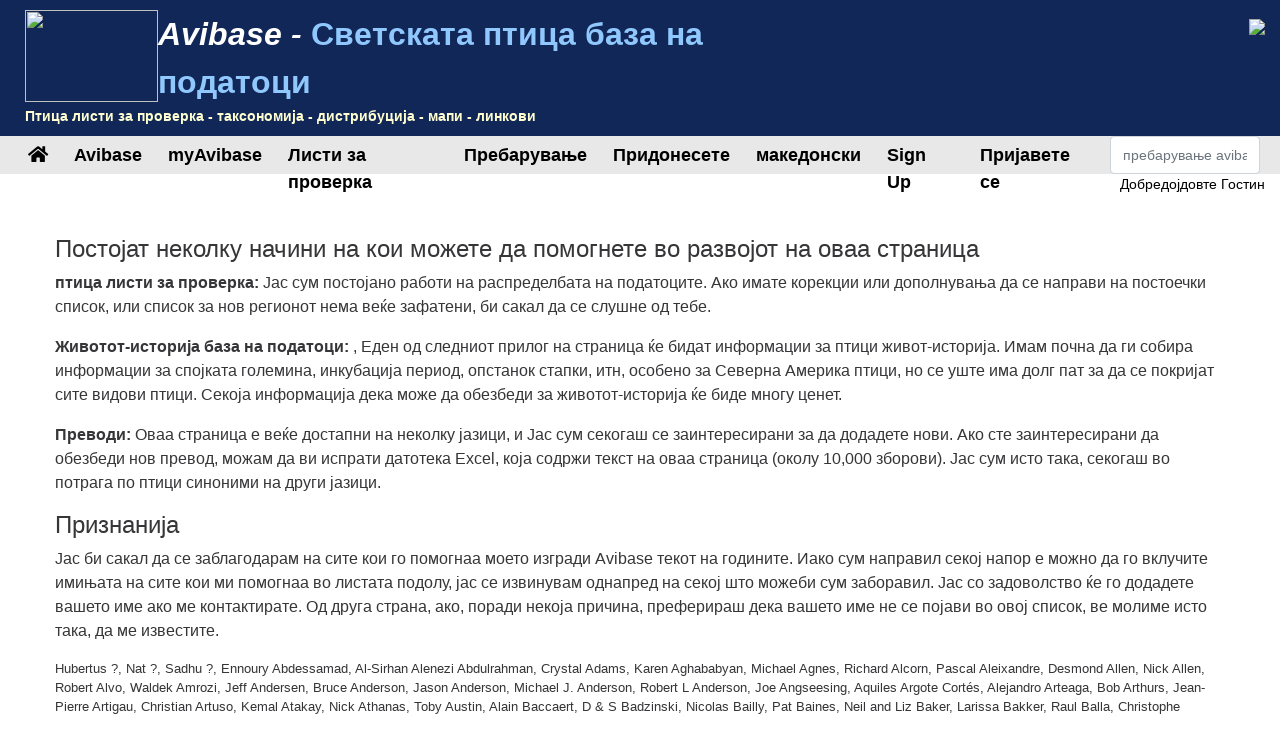

--- FILE ---
content_type: text/html;charset=UTF-8
request_url: https://avibase.bsc-eoc.org/contrib.jsp?lang=MK
body_size: 15933
content:














<!DOCTYPE html>
<html lang="mk">
<head>
<title>Avibase - Светот птица База на податоци</title>
<meta charset="utf-8">
<meta name="viewport" content="width=device-width, initial-scale=1">
<meta http-equiv="expires" content="0">
<meta http-equiv="pragma" content="no-cache">
<meta name="Description" content="Avibase е богата база на податоци за информациониот систем на сите птици на светот, кои содржат над 9.000.000 евиденција околу 10.000 видови и подвидови 22.000 птици, вклучувајќи ги и дистрибуција на информации, таксономија, синоними на неколку јазици и многу повеќе.">
<meta name="KeyWords" content="птица, птици, birding, ловец на птици, birders, birdwatching, birdwatcher, birdwatchers, линкови, birdlink, birdlinks, орнитологија, потсетник, листи за проверка, светот, oiseau, oiseaux, АВЕС подвидови, семејство, таксономија">
<meta http-equiv="Content-Language" content="mk">



<link rel="apple-touch-icon" sizes="76x76" href="/images/apple-touch-icon.png">
<link rel="icon" type="image/png" sizes="32x32" href="/images/favicon-32x32.png">
<link rel="icon" type="image/png" sizes="16x16" href="/images/favicon-16x16.png">
<link rel="mask-icon" href="/images/safari-pinned-tab.svg" color="#5bbad5">

<link rel="stylesheet" href="/css/bootstrap.min.4.2.1.css">
<!-- link rel="stylesheet" href="/css/bootstrap-select.css" -->
<link rel="stylesheet" href="/css/avibase.css?v=20220326">
<link rel="stylesheet" href="/css/fontawesome.all.5.6.3.css">
<link rel="stylesheet" href="/css/jquery.alerts.css" media="screen" />
<link rel="stylesheet" href="/css/jquery-ui.min.1.12.1.css" type="text/css" media="screen" charset="utf-8" />
<link rel="search" type="application/opensearchdescription+xml" title="Avibase" href="/opensearchplugin.xml">

<!-- Global site tag (gtag.js) - Google Analytics -->
<script async src="https://www.googletagmanager.com/gtag/js?id=G-WXPFW3Y1F5"></script>
<script>
  window.dataLayer = window.dataLayer || [];
  function gtag(){dataLayer.push(arguments);}
  gtag('js', new Date());

  gtag('config', 'G-WXPFW3Y1F5');
</script>

<script src="/scripts/jquery.min.3.3.1.js"></script>
<!-- script src="/scripts/popper.min.1.14.6.js"></script -->
<script src="/scripts/bootstrap.min.4.2.1.js"></script> 
<!-- script src="/scripts/bootstrap-select.js"></script --> 
<script src="/scripts/avibase_script.jsp"></script> 
<script src="/scripts/jquery.json-2.4.min.js"></script>
<script src="/scripts/jquery-ui.1.12.1.min.js"></script>
<script src="/scripts/jquery.alerts.js"></script>
<script src="/scripts/bscutil.js"></script>

</head>
<body>

<div class="container-fluid">
	<div class="row banner">
	<div class="col-lg-7">
		<div style="padding: 0.3em;">
			<img src="/images/fairywren_133.png" height="92px" width="133px" style="float: left;" />
			<span class="banner-title">Avibase -</span> <span class="banner-subtitle">Светската птица база на податоци</span>
			<div style="font-size: 0.45em; color: #ffffd0;">Птица листи за проверка - таксономија - дистрибуција - мапи - линкови</div>
		</div>

	</div>
	<div class="col-lg-5 d-none d-xl-block">
		<div class="float-right"><img src="/images/banner_img1.jpg"></div>
	</div>
	</div>

	<div class="row avbmenu">
    <div class="col-12">
      <nav class="navbar navbar-expand-lg navbar-light">
        <button class="navbar-toggler" type="button" data-toggle="collapse" data-target="#navbarNav" aria-controls="navbarNav" aria-expanded="false" aria-label="Toggle navigation">
          <span class="navbar-toggler-icon"></span>
        </button>
        <div class="collapse navbar-collapse" id="navbarNav">
          <ul class="navbar-nav">
            <li class="nav-item">
              <a class="nav-link" href="/avibase.jsp" alt="Main page">
                <i class="fas fa-home" title="Main page"></i>
              </a>
            </li>
            
                  <li class="nav-item dropdown">
                    <a class="nav-link dropdown-toggle dropdown-toggle-no-show" href="" id="navbarDropdown" role="button" data-toggle='dropdown' aria-haspopup="true" aria-expanded="false">
                      Avibase
                    </a>
                    
                      <div class="dropdown-menu dropdown-menu-left" aria-labelledby="navbarDropdown" style="border-top:3px solid #2F8894;">

						<a class="dropdown-item" href="/avibase.jsp">Avibase дома</a>
						<a class="dropdown-item" href="/about.jsp">За Avibase</a>
						<a class="dropdown-item" rel="me" href="https://birds.town/@avibase">Mastodon</a>
						<a class="dropdown-item" href="/webcams.jsp">Веб камери за птици</a>
						<a class="dropdown-item" href="/compare.jsp">Споредете таксономии</a>
						<a class="dropdown-item" target="_blank" href="https://flickr.com/groups/avibase/">Avibase Flickr Group</a> 
						<a class="dropdown-item" href="/botd.jsp">Архива на птици на денот</a> 
						<a class="dropdown-item" href="/downloads.jsp">Downloads</a>
						<a class="dropdown-item" href="/citations.jsp">Avibase цитати</a>
						<a class="dropdown-item" href="/links/links.jsp">Birdlinks</a>
						<a class="dropdown-item" href="/links/links.jsp?page=g_reports">Извештаи за патување</a>
                      
                      </div>
				  </li>
                  <li class="nav-item dropdown">
                    <a class="nav-link dropdown-toggle dropdown-toggle-no-show" href="" id="navbarDropdown" role="button" data-toggle='dropdown' aria-haspopup="true" aria-expanded="false">
                      myAvibase
                    </a>
                    
                      <div class="dropdown-menu dropdown-menu-left" aria-labelledby="navbarDropdown" style="border-top:3px solid #2F8894;">
						   <div class="small" style="color: #fff; padding: 4px !important;">MyAvibase ви овозможува да креирате и управувате со вашите сопствени доживувања и да создавате корисни извештаи за да ви помогнете да ја планирате вашата следна екскурзија за птици.</div>
						   <a class="dropdown-item" href="/myavibase.jsp">myAvibase Home</a>
						   <a class="dropdown-item" href="/myavb_lists.jsp">Управување со доживотни дејности</a>
						   <a class="dropdown-item" href="/myavb_observ.jsp">Управувајте со набљудувања</a>
						   <a class="dropdown-item" href="/myavb_reports.jsp">myAvibase извештаи</a>
                      </div>
				  </li>
                  <li class="nav-item dropdown">
                    <a class="nav-link dropdown-toggle dropdown-toggle-no-show" href="" id="navbarDropdown" role="button" data-toggle='dropdown' aria-haspopup="true" aria-expanded="false">
						Листи за проверка
                    </a>
		
                      <div class="dropdown-menu dropdown-menu-left" aria-labelledby="navbarDropdown" style="border-top:3px solid #2F8894;">
					  
							<div class="small" style="color: #fff; padding: 4px !important;">Постојат повеќе од 20.000 регионални листи за проверка во Avibase, понудени во 9 различни таксономии, вклучувајќи синоними повеќе од 175 јазици. Секоја листа за проверка може да се гледа со фотографии што ги споделува заедницата за птици, а исто така се испечатени како листи за проверка на PDF за користење на терен.</div>
					  
							<a class="dropdown-item" href="/checklist.jsp?lang=MK">Avibase листи за проверка</a>
							<a class="dropdown-item" href="/compare_regions.jsp?lang=MK">Споредете ги регионите</a>
                      </div>
				  </li>
                  <li class="nav-item dropdown">
                    <a class="nav-link dropdown-toggle dropdown-toggle-no-show" href="" id="navbarDropdown" role="button" data-toggle='dropdown' aria-haspopup="true" aria-expanded="false">
                      Пребарување
                    </a>
                    
                      <div class="dropdown-menu dropdown-menu-left" aria-labelledby="navbarDropdown" style="border-top:3px solid #2F8894;">
						   <a class="dropdown-item" href="/search.jsp?lang=MK&isadv=yes">Пребарување на Avibase</a>
						   <a class="dropdown-item" href="/search.jsp?lang=MK&pg=families">Пребарувајте по семејства</a>
						   <a class="dropdown-item" href="/authors.jsp?lang=MK">Прелистајте по автори </a>
						   <a class="dropdown-item" href="/publications.jsp?lang=MK">Прелистајте по публикации </a>
						   <a class="dropdown-item" href="/familytree.jsp?lang=MK">Таксономски концепти на Avibase</a>
                      </div>
				  </li>
                  <li class="nav-item dropdown">
                    <a class="nav-link dropdown-toggle dropdown-toggle-no-show" href="" id="navbarDropdown" role="button" data-toggle='dropdown' aria-haspopup="true" aria-expanded="false">
                      Придонесете
                    </a>
                    
                      <div class="dropdown-menu dropdown-menu-left" aria-labelledby="navbarDropdown" style="border-top:3px solid #2F8894;">
						   <div class="small" style="color: #fff; padding: 4px !important;">Постојат неколку начини со кои можете да помогнете во развојот на оваа страница, како на пример приклучување кон групата Flickr за фотографии или обезбедување преводи на страницата во дополнителни јазици.</div>
						   <a class="dropdown-item" href="/contrib.jsp?lang=MK">Придонесете за Avibase</a>
						   <a class="dropdown-item" href="/contrib.jsp?lang=MK">Признанија</a>
						   <a class="dropdown-item" target="_blank" href="https://flickr.com/groups/avibase/">Фликр група</a> 
						   <a class="dropdown-item" href="/flickr_stats.jsp?lang=MK">Медиумска статистика</a>
						   <a class="dropdown-item" href="/flickr_stats.jsp?action=flickr&lang=MK">Членови на Фликр група</a>
						   <a class="dropdown-item" href="/flickr_stats.jsp?action=missing&lang=MK">Потребен медиум</a>
						   <a class="dropdown-item" href="/translate.jsp?lang=MK">Придонесе за подобра превод</a>
                      </div>
				  </li>
				  
        
				<li class="nav-item dropdown">
					<a class="nav-link dropdown-toggle dropdown-toggle-no-show" href="" id="navbarDropdown" role="button" data-toggle='dropdown' aria-haspopup="true" aria-expanded="false">
					  македонски
					</a>

					<div class="dropdown-menu dropdown-menu-left" aria-labelledby="navbarDropdown" style="border-top:3px solid #2F8894;">
						<a class="dropdown-item" href="/languages.jsp">Променете го јазикот</a>
					</div>
				</li>

				  
          </ul>
        </div>
        
          <ul class="navbar-nav float-right">
			<li class="nav-item active" id="signup">
              <a class="nav-link" href="/myavb_signup.jsp" id="signuplnk">Пријавете се</a>
            </li>
		  </ul>
          <ul class="navbar-nav float-right">
            <li class="nav-item active" id="credlogout">
              <a class="nav-link" href="javascript:void(0)" id="logoutlnk">Одјави</a>
            </li>
		  </ul>
          <ul class="navbar-nav float-right">
            <li class="nav-item active" id="credlogin">
              <a class="nav-link" href="javascript:void(0)" id="modalLogin2">Пријавете се</a>
            </li>
		  </ul>
          <ul class="navbar-nav float-right">
            <li class="nav-item active d-none d-xl-block">
				<form action="search.jsp" name='avbsmall'>
				<input id="searchboxsm" placeholder="пребарување avibase" name="qstr" type="text" style="width: 150px;" class="form-control">
				</form>
            </li>
          </ul>
		
      </nav>
    </div>
	</div>

	<div id="loginbox" title="Влезете во мојотAvibase" style="display: none;">
		<span id="loginmsg" style="color: #939300; font-weight: bold;"></span>
		<p>Вашето корисничко име:<br>
		<input type="text" class="form-control" size="40" id="loginname" name="loginname" value=""/>
		<br />
		Лозинка:<br>
		<input type="password" class="form-control" size="40" id="password" name="password"  value=""/>
		</p>
		<input type="checkbox" id="remember" checked> Останите пријавени
	</div>

	<div id="reminderbox" title="Барајте потсетник" style="display: none;">
		<span id="remindermsg" style="color: #939300; font-weight: bold;"></span>
		<p>Внесете го вашето корисничко име или вашата e-mail адреса и кликнете на Испрати потсетник за да добиете потсетник преку е-пошта.</p>
		<input type="text" size="50" id="loginreminder" name="loginreminder" value=""/>
		<br />
	</div>

	<div id="credentials" class="row">
		<div class="col-lg-12 text-right">
			Добредојдовте <span id="fullname">Гостин</span>
		</div>
	</div>
	
	<div class="row main-body">


<div class="col-lg-12">

<h4>Постојат неколку начини на кои можете да помогнете во развојот на оваа страница</h4>

<p><b> птица листи за проверка: </b> Јас сум постојано работи на распределбата на податоците. Ако имате корекции или дополнувања да се направи на постоечки список, или список за нов регионот нема веќе зафатени, би сакал да се слушне од тебе.</p>

<p><b> Животот-историја база на податоци: </b>, Еден од следниот прилог на страница ќе бидат информации за птици живот-историја. Имам почна да ги собира информации за спојката големина, инкубација период, опстанок стапки, итн, особено за Северна Америка птици, но се уште има долг пат за да се покријат сите видови птици. Секоја информација дека може да обезбеди за животот-историја ќе биде многу ценет.</p>

<p><b> Преводи: </b> Оваа страница е веќе достапни на неколку јазици, и Јас сум секогаш се заинтересирани за да додадете нови. Ако сте заинтересирани да обезбеди нов превод, можам да ви испрати датотека Excel, која содржи текст на оваа страница (околу 10,000 зборови). Јас сум исто така, секогаш во потрага по птици синоними на други јазици.</p>

<h4>Признанија</h4>

<P>Јас би сакал да се заблагодарам на сите кои го помогнаа моето изгради Avibase текот на годините. Иако сум направил секој напор е можно да го вклучите имињата на сите кои ми помогнаа во листата подолу, јас се извинувам однапред на секој што можеби сум заборавил. Јас со задоволство ќе го додадете вашето име ако ме контактирате. Од друга страна, ако, поради некоја причина, преферираш дека вашето име не се појави во овој список, ве молиме исто така, да ме известите.</P>

<p style="font-size: 10pt">Hubertus ?, Nat ?, Sadhu ?, Ennoury Abdessamad, Al-Sirhan Alenezi Abdulrahman, Crystal Adams, Karen Aghababyan, Michael Agnes, Richard Alcorn, Pascal Aleixandre, Desmond Allen, Nick Allen, Robert Alvo, Waldek Amrozi, Jeff Andersen, Bruce Anderson, Jason Anderson, Michael J. Anderson, Robert L Anderson, Joe Angseesing, Aquiles Argote Cortés, Alejandro Arteaga, Bob Arthurs, Jean-Pierre Artigau, Christian Artuso, Kemal Atakay, Nick Athanas, Toby Austin, Alain Baccaert, D & S Badzinski, Nicolas Bailly, Pat Baines, Neil and Liz Baker, Larissa Bakker, Raul Balla, Christophe Balleron, Florinel-Gabriel Banica, Richard Banks, Pierre Bannon, Arpit Bansal, Arun Bansal, Henk Baptist, Thierry Bara, Sam Barclay, Gary Barnes, Jean-Luc Baron, Bruce Barrett, Lancaster Barry, Fred Baskey, Silvio Bassi, Ron Batie, John Baur, Gustavo Bautista, Alejandro Bayer, Carol Beardmore, Giff Beaton, William Beavitt, Marie-Hélène Bécot, Max Bedacht, Paul Begheyn, Robert Behrstock, Michel Belaud, Raymond Bellhumeur, Kimim Ben, Hannelore Bendsen, Bo Beolens, Björn Bergenholtz, Erik Bergman, Alison Beringer, Monique Berlinguette, Cayetano Bernardo Paletta, Beto Bertolini, Niv Bessor, Keith Betton, Devendra Bhardwaj, Monalisa Bhujabal, Tomaso Bisol, Micheline Bisson, Karen Blaakmeer, Robert G. Black, Petr Blahník, Michael Blair, Peter Blancher, Martijn Blok, Paul R M Boelens, Clara Isabel Bohorquez, Fabien Boichard, Philippe Boissel, Cristian Bolzonella, Jacques-François Bonaldi, Mark a Bonta, Luca Borghesio, Enrico Borgo, Al Borodayko, Eric Bos, Héctor Bottai, Marc Bouclier, Nicole Bouglouan, Patrick Boussès, Geoff Bowen, James Bradley, Jonathan Braggs, Iain Bray, Matthew Breakstone, Jean-Paul Bresteau, Joël Bried, Rog broadbent, Jorge Brocca, Duncan Brooks, Joost Brouwer, Chris Brown, Valerie Brown, Michael Bruce, Amélie Bücker, Paul A. Buckley, Clayton Burne, Mike Burrell, <b>John Burridge *</b>, John T. "Terry" Burridge, Terry Burridge, Martin Butterfield, Diego Caballero, Neill Cade, Alan Cairns, Craig Caldwell, Dick Cannings, Pablo Cárcamo Bravo, Philippe Carchon, Michael Carmody, Suzanne Carrière, Eva Casals i Graells, Salvador Cases, Bashir Cassimally, Krister Castren, Jordi Cerdeira i Ribot, Evaldo Cesari de Oliveira, Nawa Raj Chapagain, Allen Chartier, Roberto Chavarro, Marc J. Chelemer, Jerry Chen, Sharon Chester, Lance Chilton, Wendy Chin, Ireneusz Chorosz, Yvonne Christ, Carla Cicero, Olivier Claessens, Paul Clapham, Oriol Clarabuch, Santiago Claramunt, John Clark, Rohan Clarke, Glenn Coady, Avner Cohen, John Colby, Didier Collin, Katherine Collin, Steve Coney, Colin Conroy, Jerry Cooke, Dianne Cooper, Larry Cowan, Richard Craik, Ben Crampton, Mark Cranford, Megan Crewe, Mary Crickmore, David Crombie, Alain Crusiaux, Fergus Crystal, Michael Cunningham, Zoran Cveticanin, Adam D'Onofrio, Wanda Dameron, Gerry Danen, Normand David, Ian Davies, Robert Davies, Paul A. Davis, Richard Davis, Yulia Davydova, Horácio de Almeida, Bert de Bruin, <b>Theo de Kok *</b>, Maria de Oliveira, Rex I. De Silva., Jennifer De Souza, Jolanda de Vries, Brindley de Zylva, Claude Declercq, Duan Dee, Murray Delahoy, Mark Dennis, Arpit Deomurari, Johnston Derek, Sylvain Deschenes, Stéphane Deshaies, Andrée Desjardins, Sandra deWitt, Juan Diaz, Eduardo Díaz, John Dicks, Douglas Dickson, Bruce Dickson Kerr, Ivanche Dimitrievski, Evert Dirks, Andrew Dobson, Zoltan Domahid, Paul Donald, Peter Donaldson, David Donsker, Carter Dorscht, Robert Dowsett, Andrew Dreelin, Michalis Dretakis, Peter Dreyer, Rodolphe Dubois, Ann Duff, Hugues Dufourny, Bernard Dugas, Dave Dunford, Pete Dunten, Bruno Durand, Milan Durecek, Jeff Eaton, Ron Eccles, Carlos Echeverría, Cameron Eckert, Neotropical Eco Foundation, Ken Edward, Art Edwards, Martin Edwards, Ulrich Eidam, Camilla Ekblad, Brian Ekman-Gregersen, Eric Eldredge, Gonçalo Elias, Andy Elliott, Chad Ellis, Ulf Elman, Gunnar Engblom, Josh Engel, Abdessamad Ennoury, Siegfried Erwin, Louis-Philippe Ethier, Grigory Evtukh, Kieran Fahy, &nbsp; Faísca, Faezeh Fatemi, Rob Felix, Jean-Michel Fenerole, Jairo Feris D., Pedro Fernandes, Pablo G. Fernández, Joan Carles Fernández-Ordóñez, Michael Fiala, Sean Fitzgerald, Lars Flodmark, Teemu Fors, Anders Forsell, Ann and Dan Forster, <b>Alain Fossé *</b>, Richard Foster, Jérôme Fournier, Jean François, Michael Frankis, Martin Fransson, Olaf Franzen, Mike Fraser, Juan Freile Ortiz, Bert Frenz, Víctor Fresco Barbeito, Jon Friedman, John Furse, Ulla M Gabrielsson, Ricardo Gagliardi, Anthony Gallon, Laura Gangoso, Catherine Garanger, Dennis Garratt, Nicola Gasco, David Gascoigne, Mark Gasson, Kai Gauger, Marcel Gauthier, Yves Gauthier, John Geale, Daphne Gemmill, Garry George, van der Haas Gerard, Alain Gérard, <b>Jeff Gerbracht *</b>, Paul Germain, Chris Gibbins, Michel Gierst, Martin Gilbert, Mat Gilfedder, Peter Ginsburg, Robert Gloria Farmer, Richard Goatley, Frédéric Goes, Michel Gosselin, Anita Gould, Christophe Gouraud, <b>David Govan *</b>, Roland Graf, Don Graham, Alan Grenon, Manuel Grosselet, Zhang Guanyang, Jean-Sébastien Guénette, Lucien Gues, Juan Carlos Guix, Lluís Gustamente, Gus Guthrie, Mirgain Guy, Kari T. Haataja, Karim Haddad, Anders Hagborg, Cagan Hakki Sekercioglu, Mogens Hall Jensen, Jörg Hanoldt, Lars Holst Hansen, Louis Hansen, Morten Bentzon Hansen, Jurij Hanzel, Jasef Harb, Jean Hardy, Alan Harper, Max Harrison, Gabriel Hartmann, Roy Harvey, Kurt Hasselman, Mark Hauswald, Pierrette Hauteville, Dick Haydon, Martyn Hayes, Dan Haywood, Jeffrey Hazell, Thierry Helsens, Scott Henderson, Sven Hennig, Denis Henri, Pierre-Yves Henri, Feliciano Javier Heredia Pineda, Stefanie Herrmann, Anthony Hertzel, Sebastian K. Herzog, Charles Hesse, David Hewett, David Hicklin, Reid Hildebrandt, Daniel Hinckley, Tyler Hoar, Andrew Hobbs, Wayne Hodgkinson, William Hofmeyr, James Hogg, Brad Hogue, Peter Holdsworth, Steve Holliday, Paul Holt, Harri Hongisto, Peter Hopkin, Alec Hopping, Simon Horner, Dave Horton, Rich Hoyer, Richard Hoyer, Jocelyn Hudon, Marie-Anne Hudson, Nigel Hudson, Dani L. Huertas, Anne Hughes, Doreen Hughes, Guy Huot, Altaf Hussain Talpur, Edward Hutchings, <b>Marshall Iliff *</b>, Miguel Ilija Fistar, Eduardo E. Iñigo-Elias, Muhammad Iqbal Sher, Askar Isabekov, Naoki Ishii, Moldovan Istvan, <b>Praveen J *</b>, Niels J Larsen, Nigel Jackett, Peter Jaeger, Ottavio Janni, Carsten Jansen, Justin Jansen, Marí Jansen van Rensburg, Alvaro Jaramillo, Rajah Jayapal, Ledant Jean-Paul, Pottelancie Jean-Pierre, Bakshi Jehangir, Mal Jenkins, Tom Jenner, Doug Jenness, Arne Jensen, Stein Arne Jensen, Erling Jirle, Gérard Joannès, Jim Jobe, Tony Jochem, Roar Johansen, Philip Johnson, Derek Johnston, Ron Johnstone, Lars Jonsson, Eduardo Jordan, Eduardo A. Jordan, Leo Joseph, Roselvy Juárez, Andrew Judd, Steve Juhasz, Marc Junio, Mihkel Jürgens, Vytautas Jusys, Layla Kabak, Leyla Kabak, Marko Kalker, Kou Kanreino, Jennifer Karr, Madis Karu, Shyamal Kashyap, Krys Kazmierczak, Tom Keegan, John Keeling, Atakay Kemal, Neville Kemp, Dean Kendall, Patrick Kerboul, Bruno Kestemont, Abolghasem Khaleghizadeh, Ian Kirkham, Falko Kirtz, Andris Klepers, Richard Klim, Jerome Ko, Oliver Komar, Patcharee Komolphalin, Lim Kooi Fong, Sarath Kotagama, Drazen Kotrošan, Peter Kovalik, Diane Kozelka, Bartosz Krakowski, Billi Krochuk, Zbigniew Kucharek, Thomas Kuenzel, Kees Kuijper, Bertrand Kurtzemann, Marek Kuzimienzo, Dani L Huertas, Antonio Lacasa-Ruiz, Cristian Laevuo, Markus Lagerqvist, Risto Lammin-Soila, Chris Lamsdell, Graham Langley, Claude Laplante, David LaPuma, Reynold Larsen, Morgan Larsson, Lance Laviolette, Ken Lawson, Daniel Le Dantec, Serge Le Huitouze, Virgilio Leal, <b>Raphaël Lebrun *</b>, Michael Lee, Wendy Lee, Alex Lees, Sarabjit Lehal, Matthias Leitschuh, Guy Lemelin, Aswin Lemmens, Peter Lengler, John Leonard, Batty Les, Kate Lessells, Lucas Leuzinger, Anthony Lévesque, Frédéric Leviez, Catherine Levy, Alan Lewis, Donald Lewis, Weijin Li, Jerry Ligon, Ricardo Lima, Ruey-Shing Lin, Paul Linegar, David Lohman, Yoann Lombard, Johan Lorentzon, Patric Lorgé, Chris Lotz, Pedro Lourenço, Vegan Luciferis, Mark Michael Ludlow, Jolanda Luksenburg, Ákos Lumnitzer, David Lumsdaine, Lars Lundquist, Gie Luyts, Ian MacGregor, Stu Mackenzie, Barbara MacKinnon, Danielle Madden-Hallett, Gábor Magyar, Simon Mahood, Joyce Maia, Tanja Maier, Gaell Mainguy, Neha Malik, Carlo Malinverni, B Naqqi Manco, Alan Manson, Etienne Marais, Art Martell, Clement Francis Martin, Schneider Martin, Virgil Martin, José Ramón Martín, Alex Mascarell, Günter Matzke-Hajek, Qenan Maxhuni, Brad McDonald, Kent McFarland, Michael J. McLeish, Kevin McNeill, Matthew Meddler, Bob Medland, Robert Meese, Arnold Meijer, Hanneke Meijer, Louis Mercier, Johan Meyer, Ingo Michalak, Waldek Michalik, Sascha Michel, Pawel Mielczarek, Doug Miller, Edward H. Miller, Seth Miller, Charles Mills, Guy Mirgain, Emmanuel Mirrales, Andy Mitchell, Daniel Mize, Steven Mlodinow, R Modrak, Jérôme Mokoko Ikonga, István Moldován, Odile Molly, Frank Momberg, Camilo Montañez, Marc-Antoine Montpetit, Milton Moody, Euan Moore, Janet Moore, Nial Moores, John Morgan, Kevin Morgan, Robert Morin, Joseph Morlan, Elaine Morrall, Alfred Moser, Laurent Moussiegt, Carl Mowery, William Mueller, Richard Muise, Henk Mulder, Alf Mullins, Brennan Mulrooney, Ted Murin, Ian Murray, Babak Musavi, Andy Musgrove, Stephen Myers, Daryll Myhr, Magne Myklebust, Claude Nadeau, Nils Navarro, Elnaz Neinavaz, David L. Nelson, Simon C. Nemtzov, Gertrud Neumann-Denzau, Seppo Neuvonen, George Newton, Robin Nicholoff, Seth Nilsson, Michael Noam, Rosemarie Noeske, Thierry Nogaro, Robert Norton, Bård Nyberg, Mara Nydegger Bell, Andrew O'Brien, Mark O'Brien, Gerardo Obando, Mark Oberle, Markie Obrien, David Oeverzwaluw, Georges Olioso, Kim Øllgaard, Scott Olmstead, Leif Høgh Olsen, Steffen Oppel, Lex Oskam, Andrew Owen, Türker Özpinar, Jay Packer, Jean Palesi, Dick Palmer, Bob Pann, Gabriella Papastefanou, Alain Paquet, Fauna Paraguay, Nélio Parreira, Gordon Parsons, Rob Parsons, Jim Partington, Andy Paterson, Iubata Paula, Rogerio Paulo, Rogerio Dias Paulo, Roman Pavlat, Steven Pearlman, Paul Pedersen, Marisol Pedregosa, Bette Pegas, Erkki Perämäki, Charlie Perez, Eneider Perez, Jordi Peris, Yvan Perré, Alan Peterson, Clive Petrovic, Gunnlaugur Pétursson, <b>Daniel Philippe *</b>, Raymond Piché, Ronald Pieters, Pikador Pikador, Matthew Pike, Mitzi Pine, Paulo Pitta, Manuel Plenge, Jean-Pierre Policard, Hanno Pondaag, Diane Porter, Richard Porter, Evgeny Potorochin, Bruce Potter, Pierre Poulin, Steve Preddy, Kevin Prideaux, Mike Prince, Greg Pringle, Marijn Prins, Lucia Prinz, Liz Pryde, Steve Pryor, Alessio Quaglierini, Henri Raben, Kurt Radamaker, Michal Radziszewski, Leah Ramsay, Simon Ranshaw, Marina Tatiana Rapakulia, Amir Rasheedh, Pamela Rasmussen, Gianluca Rassati, Elina Raukko, Scott Ray, Maurice Raymond, David Rayner, Martin Reid, Hermann Reinhardt, Ted Reissing, Wim Remmelzwaal, Van Remsen, Alexandre Renaudier, Mario Renden, Jeremy Rewse-Davies, Frank Rheindt, Jan Hein Ribot, Terry Rich, Jim Richards, Colin Richardson, Ron Ridout, Martin Riesing, Erikjan Rijkers, Mathias Ritschard, Bjørn Roar Løkken, Mark Blair Robbins, Jean-Michel Roberge, Don Roberson, Richard Robert, Iain Robertson, Yann Rochepault, Randy Rodgers, José Rodríguez, Jan Erik Røer, Stephen P. Rogers, Louis Roman, Herwig Ronsmans, Katja Rossvall, Ashley Rowden, R.L. Rowland, Igor Rozkladaj, Beyens Rudi, Bruce Ruppel, Eldar A. Rustamov, Jos Rutten, Liam Ryan, Michael Ryan, Arpan Saha, David Salas, Mudhafar Salim, Keith Salvesen, Mugisha Samuel, Rafael Sanchez Perez, Per Sandberg, Diane Sanscartier, José María Santiago, Dalila Santo, Harri Saptadi, Dave Sargeant, Linda Saul, Carl Savignac, Rick Schaefer, Steve Schafer, Peter-Paul Schets, Petrus Schets, Paolo Schiannini, John Schiebaan, Fabrice Schmidt, Jirka Schmidt, Bill Schmoker, Lindy Schneider, Martin Schneider, Valéry Schollaert, Louis Schrooten, Tom Schulenberg, Helmut Schumann, Benjamin Schweinhart, Bev Scott, Desiree Scott, Adam Searcy, Benoit Segerer, Roland Seitre, Cagan Sekercioglu, Peter Sekeris, Yeray Seminario, Charles Seniawski, Pia Sethi, John Seymour, Stan Shadick, Subir Shakya, Chris Shank, Alexander V. Sharikov, Susan Shriner, Walter Siegmund, Manfred Siering, Sveinung Sigbjørnsen, Maurizio Sighele, Roger Simms, Adityavardhan Singh, Emerson Skrabe, Herman Slagter, Harry Smit, Alastair Smith, Dave Smith, Chris Snyers, Jacob Socolar, Lisa Sorenson, Toon Spanhove, John Spencer, Slim Sreedharan, Kiran Srivastava, Ghislain St-Onge, Claudia Staab, Adrián Stagi, Zheljko Stanimirovic, Lennaert Steen, Sebastian Steibl, Katarina Stenman, Jacobs Steven, Graeme Stevens, Ted Stevens, Bill Stjern, Manoli Strecker, Peter Stronach, Iurii Strus, Charles Stubb, Charles Stubbs, David Sutton, Paul Sweet, Brian Sykes, Fernley Symons, Zdravko Tadic, Zalai Tamás, Hideo Tani, Doug Tate, Monte Taylor, Patricia Taylor, Rachel Taylor, Rachel C. Taylor, Tracy Taylor, Antony Tebbit, Dmitry Telnov, David Tempelman, Eric Teng, Stephan Terblanche, Uwe Thom, Oscar Thomas, Max C. Thompson, Dave Thrussell, David Thrussell, Serhat Tigrel, Frank and Jolanda Timmermans, Dominique Tissier, Carolyn Titus, Fernando Tizianel, Phil Tizzard, Delia Todd, Francis Toldi, Ales Tomazic, <b>Patrick Toomey *</b>, Marc Török, Dave Torr, David Torr, Flávia Torres Presti, Patrick Traill, Colin Trainor, Roger Tremblay, Douglas B. Trent, Michael N Trevor, Martin Tribe, Tonya Tromblee, Thomas Trombone, Yannis Tsougrakis, Markku O. Tunturi, Jacques Turgeon, Glen Tyler, <b>Risto A. Väisänen *</b>, Gerard van Aalst, Rudy van Dalen, Hille van Dam, Jan Van den Bosch, Jan van den Broeck, Jan van den Broek, Albert van den Ende, Gerard van der Haas, Roland van der Vliet, Volkert van der Willigen, Erik van Dijk, Tamsyn van Gelderen, Lex van Groningen, Ellen Van Kalmthout, Paul van Rijckevorsel, Chris van Turnhout, Jerry Vanclay, Gael R. Vande weghe, Jean P Vande weghe, Benjamin Vanzetta, Martin Vavrik, Liis Veelma, Elmar Veenendaal, Peter Vercruijsse, Juan Carlos Verhelst Montenegro, Bernardino Villa Bonilla, Jaap Vink, Alexandre Vintchevski, Anthony Virondeau, Anders Wahlbom, Mark Wallbank, Andy Wallis, Christian Walter, Phil Walton, Eddie Wang, Crammy Wanyama, <b>Jo Warnier *</b>, George Watola, Duncan Watson, Karl Watson, Stephen Welch, Jim Welford, Rob Wellens, Stephen Welsh, Veronique Wemaere, Tyler Wenzel, Walter Wesendahl, Lars Wessman, Terry Weston, Tom Wetmore, Antony Whitehead, Andy Whytock, Craig Wickham, Jerzy Wierzba, Keith & Janice Wiggers, Roger Wilkinson, Angus Wilson, Andreas Winding, Jack Windsor, Adam Winer, Nick Winstead, Martin Winter, Barb Winterfield, Peter Woodall, Robin W Woods, Simon K. Woolley, Martin Wootton, Jian-Long Wu, Klaus Wuennemann, Meng Xiangxi, Lip Kee Yap, Emin Yogurtcuoglu, Scott Young, Edgar Zeitler, Michael Zieger, Roger Zimmerman, Dave Ziolkowski, <b>John Zoch *</b>, Christoph Zockler</p>

<p style="font-size: 10pt">* Покажува посебен соработник кој се предвидени голема количина на информации</p>

<p>
<script language=javascript>
<!--

var linktext = "Denis Lepage";
var e1 = "dlepage";
var e2 = "bsc-eoc.org";

document.write(linktext + " <a hr" + "ef=" + "ma" + "il"+ "to:" + e1 + "@" + e2 + ">" + e1 + "@" + e2 + "</" + "a>")
//-->
</script>

</div>

	</div>

	<div class="row">
		<div class="col-lg-12">
			<div class="text-center" style="padding: 20px;">
				<P>Avibase е угости <b>470.332.701</b> пати од 24 Јуни 2003 г.. &copy; Denis Lepage |
				<a href="privacy.jsp">Политика за приватност</a>
				Превод на оваа страница беше завршен со помош на Google автоматизирана алатка за преведување.</P>
				<center><a target="_blank" href="https://www.birdingtop500.com/"><img id="birdingtop500" src="images/birdingtop500blank.png" border=0></a></center>
			</div>			
		</div>
	</div>
	
</div>

</body>
</html>


